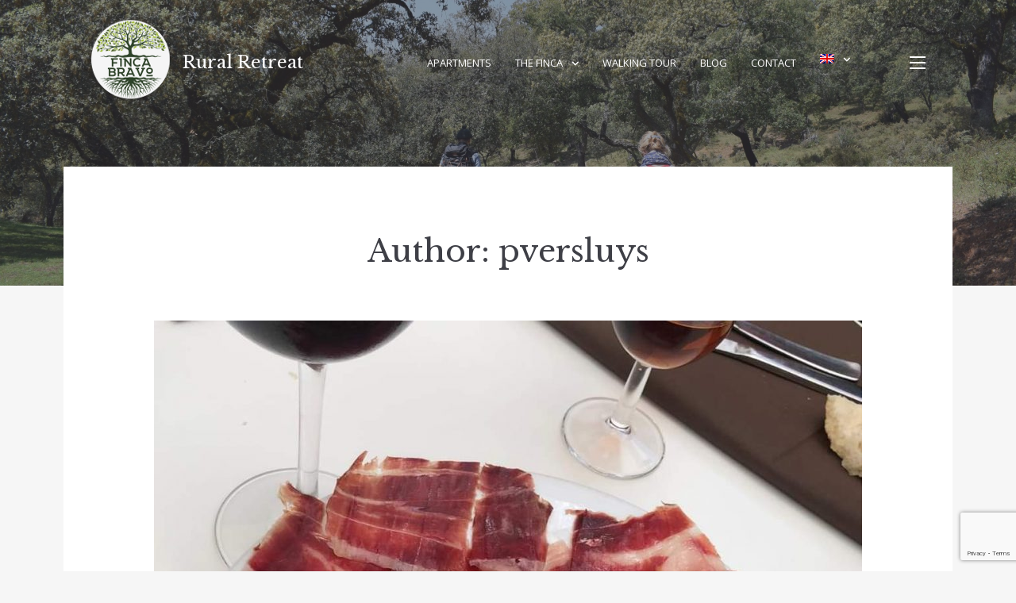

--- FILE ---
content_type: text/html; charset=utf-8
request_url: https://www.google.com/recaptcha/api2/anchor?ar=1&k=6Ld4JkQaAAAAAORANCdL08h6cpaUx6hwMLK2J6Qj&co=aHR0cHM6Ly9maW5jYWJyYXZvLmNvbTo0NDM.&hl=en&v=PoyoqOPhxBO7pBk68S4YbpHZ&size=invisible&anchor-ms=20000&execute-ms=30000&cb=xw7yjppohvv6
body_size: 48719
content:
<!DOCTYPE HTML><html dir="ltr" lang="en"><head><meta http-equiv="Content-Type" content="text/html; charset=UTF-8">
<meta http-equiv="X-UA-Compatible" content="IE=edge">
<title>reCAPTCHA</title>
<style type="text/css">
/* cyrillic-ext */
@font-face {
  font-family: 'Roboto';
  font-style: normal;
  font-weight: 400;
  font-stretch: 100%;
  src: url(//fonts.gstatic.com/s/roboto/v48/KFO7CnqEu92Fr1ME7kSn66aGLdTylUAMa3GUBHMdazTgWw.woff2) format('woff2');
  unicode-range: U+0460-052F, U+1C80-1C8A, U+20B4, U+2DE0-2DFF, U+A640-A69F, U+FE2E-FE2F;
}
/* cyrillic */
@font-face {
  font-family: 'Roboto';
  font-style: normal;
  font-weight: 400;
  font-stretch: 100%;
  src: url(//fonts.gstatic.com/s/roboto/v48/KFO7CnqEu92Fr1ME7kSn66aGLdTylUAMa3iUBHMdazTgWw.woff2) format('woff2');
  unicode-range: U+0301, U+0400-045F, U+0490-0491, U+04B0-04B1, U+2116;
}
/* greek-ext */
@font-face {
  font-family: 'Roboto';
  font-style: normal;
  font-weight: 400;
  font-stretch: 100%;
  src: url(//fonts.gstatic.com/s/roboto/v48/KFO7CnqEu92Fr1ME7kSn66aGLdTylUAMa3CUBHMdazTgWw.woff2) format('woff2');
  unicode-range: U+1F00-1FFF;
}
/* greek */
@font-face {
  font-family: 'Roboto';
  font-style: normal;
  font-weight: 400;
  font-stretch: 100%;
  src: url(//fonts.gstatic.com/s/roboto/v48/KFO7CnqEu92Fr1ME7kSn66aGLdTylUAMa3-UBHMdazTgWw.woff2) format('woff2');
  unicode-range: U+0370-0377, U+037A-037F, U+0384-038A, U+038C, U+038E-03A1, U+03A3-03FF;
}
/* math */
@font-face {
  font-family: 'Roboto';
  font-style: normal;
  font-weight: 400;
  font-stretch: 100%;
  src: url(//fonts.gstatic.com/s/roboto/v48/KFO7CnqEu92Fr1ME7kSn66aGLdTylUAMawCUBHMdazTgWw.woff2) format('woff2');
  unicode-range: U+0302-0303, U+0305, U+0307-0308, U+0310, U+0312, U+0315, U+031A, U+0326-0327, U+032C, U+032F-0330, U+0332-0333, U+0338, U+033A, U+0346, U+034D, U+0391-03A1, U+03A3-03A9, U+03B1-03C9, U+03D1, U+03D5-03D6, U+03F0-03F1, U+03F4-03F5, U+2016-2017, U+2034-2038, U+203C, U+2040, U+2043, U+2047, U+2050, U+2057, U+205F, U+2070-2071, U+2074-208E, U+2090-209C, U+20D0-20DC, U+20E1, U+20E5-20EF, U+2100-2112, U+2114-2115, U+2117-2121, U+2123-214F, U+2190, U+2192, U+2194-21AE, U+21B0-21E5, U+21F1-21F2, U+21F4-2211, U+2213-2214, U+2216-22FF, U+2308-230B, U+2310, U+2319, U+231C-2321, U+2336-237A, U+237C, U+2395, U+239B-23B7, U+23D0, U+23DC-23E1, U+2474-2475, U+25AF, U+25B3, U+25B7, U+25BD, U+25C1, U+25CA, U+25CC, U+25FB, U+266D-266F, U+27C0-27FF, U+2900-2AFF, U+2B0E-2B11, U+2B30-2B4C, U+2BFE, U+3030, U+FF5B, U+FF5D, U+1D400-1D7FF, U+1EE00-1EEFF;
}
/* symbols */
@font-face {
  font-family: 'Roboto';
  font-style: normal;
  font-weight: 400;
  font-stretch: 100%;
  src: url(//fonts.gstatic.com/s/roboto/v48/KFO7CnqEu92Fr1ME7kSn66aGLdTylUAMaxKUBHMdazTgWw.woff2) format('woff2');
  unicode-range: U+0001-000C, U+000E-001F, U+007F-009F, U+20DD-20E0, U+20E2-20E4, U+2150-218F, U+2190, U+2192, U+2194-2199, U+21AF, U+21E6-21F0, U+21F3, U+2218-2219, U+2299, U+22C4-22C6, U+2300-243F, U+2440-244A, U+2460-24FF, U+25A0-27BF, U+2800-28FF, U+2921-2922, U+2981, U+29BF, U+29EB, U+2B00-2BFF, U+4DC0-4DFF, U+FFF9-FFFB, U+10140-1018E, U+10190-1019C, U+101A0, U+101D0-101FD, U+102E0-102FB, U+10E60-10E7E, U+1D2C0-1D2D3, U+1D2E0-1D37F, U+1F000-1F0FF, U+1F100-1F1AD, U+1F1E6-1F1FF, U+1F30D-1F30F, U+1F315, U+1F31C, U+1F31E, U+1F320-1F32C, U+1F336, U+1F378, U+1F37D, U+1F382, U+1F393-1F39F, U+1F3A7-1F3A8, U+1F3AC-1F3AF, U+1F3C2, U+1F3C4-1F3C6, U+1F3CA-1F3CE, U+1F3D4-1F3E0, U+1F3ED, U+1F3F1-1F3F3, U+1F3F5-1F3F7, U+1F408, U+1F415, U+1F41F, U+1F426, U+1F43F, U+1F441-1F442, U+1F444, U+1F446-1F449, U+1F44C-1F44E, U+1F453, U+1F46A, U+1F47D, U+1F4A3, U+1F4B0, U+1F4B3, U+1F4B9, U+1F4BB, U+1F4BF, U+1F4C8-1F4CB, U+1F4D6, U+1F4DA, U+1F4DF, U+1F4E3-1F4E6, U+1F4EA-1F4ED, U+1F4F7, U+1F4F9-1F4FB, U+1F4FD-1F4FE, U+1F503, U+1F507-1F50B, U+1F50D, U+1F512-1F513, U+1F53E-1F54A, U+1F54F-1F5FA, U+1F610, U+1F650-1F67F, U+1F687, U+1F68D, U+1F691, U+1F694, U+1F698, U+1F6AD, U+1F6B2, U+1F6B9-1F6BA, U+1F6BC, U+1F6C6-1F6CF, U+1F6D3-1F6D7, U+1F6E0-1F6EA, U+1F6F0-1F6F3, U+1F6F7-1F6FC, U+1F700-1F7FF, U+1F800-1F80B, U+1F810-1F847, U+1F850-1F859, U+1F860-1F887, U+1F890-1F8AD, U+1F8B0-1F8BB, U+1F8C0-1F8C1, U+1F900-1F90B, U+1F93B, U+1F946, U+1F984, U+1F996, U+1F9E9, U+1FA00-1FA6F, U+1FA70-1FA7C, U+1FA80-1FA89, U+1FA8F-1FAC6, U+1FACE-1FADC, U+1FADF-1FAE9, U+1FAF0-1FAF8, U+1FB00-1FBFF;
}
/* vietnamese */
@font-face {
  font-family: 'Roboto';
  font-style: normal;
  font-weight: 400;
  font-stretch: 100%;
  src: url(//fonts.gstatic.com/s/roboto/v48/KFO7CnqEu92Fr1ME7kSn66aGLdTylUAMa3OUBHMdazTgWw.woff2) format('woff2');
  unicode-range: U+0102-0103, U+0110-0111, U+0128-0129, U+0168-0169, U+01A0-01A1, U+01AF-01B0, U+0300-0301, U+0303-0304, U+0308-0309, U+0323, U+0329, U+1EA0-1EF9, U+20AB;
}
/* latin-ext */
@font-face {
  font-family: 'Roboto';
  font-style: normal;
  font-weight: 400;
  font-stretch: 100%;
  src: url(//fonts.gstatic.com/s/roboto/v48/KFO7CnqEu92Fr1ME7kSn66aGLdTylUAMa3KUBHMdazTgWw.woff2) format('woff2');
  unicode-range: U+0100-02BA, U+02BD-02C5, U+02C7-02CC, U+02CE-02D7, U+02DD-02FF, U+0304, U+0308, U+0329, U+1D00-1DBF, U+1E00-1E9F, U+1EF2-1EFF, U+2020, U+20A0-20AB, U+20AD-20C0, U+2113, U+2C60-2C7F, U+A720-A7FF;
}
/* latin */
@font-face {
  font-family: 'Roboto';
  font-style: normal;
  font-weight: 400;
  font-stretch: 100%;
  src: url(//fonts.gstatic.com/s/roboto/v48/KFO7CnqEu92Fr1ME7kSn66aGLdTylUAMa3yUBHMdazQ.woff2) format('woff2');
  unicode-range: U+0000-00FF, U+0131, U+0152-0153, U+02BB-02BC, U+02C6, U+02DA, U+02DC, U+0304, U+0308, U+0329, U+2000-206F, U+20AC, U+2122, U+2191, U+2193, U+2212, U+2215, U+FEFF, U+FFFD;
}
/* cyrillic-ext */
@font-face {
  font-family: 'Roboto';
  font-style: normal;
  font-weight: 500;
  font-stretch: 100%;
  src: url(//fonts.gstatic.com/s/roboto/v48/KFO7CnqEu92Fr1ME7kSn66aGLdTylUAMa3GUBHMdazTgWw.woff2) format('woff2');
  unicode-range: U+0460-052F, U+1C80-1C8A, U+20B4, U+2DE0-2DFF, U+A640-A69F, U+FE2E-FE2F;
}
/* cyrillic */
@font-face {
  font-family: 'Roboto';
  font-style: normal;
  font-weight: 500;
  font-stretch: 100%;
  src: url(//fonts.gstatic.com/s/roboto/v48/KFO7CnqEu92Fr1ME7kSn66aGLdTylUAMa3iUBHMdazTgWw.woff2) format('woff2');
  unicode-range: U+0301, U+0400-045F, U+0490-0491, U+04B0-04B1, U+2116;
}
/* greek-ext */
@font-face {
  font-family: 'Roboto';
  font-style: normal;
  font-weight: 500;
  font-stretch: 100%;
  src: url(//fonts.gstatic.com/s/roboto/v48/KFO7CnqEu92Fr1ME7kSn66aGLdTylUAMa3CUBHMdazTgWw.woff2) format('woff2');
  unicode-range: U+1F00-1FFF;
}
/* greek */
@font-face {
  font-family: 'Roboto';
  font-style: normal;
  font-weight: 500;
  font-stretch: 100%;
  src: url(//fonts.gstatic.com/s/roboto/v48/KFO7CnqEu92Fr1ME7kSn66aGLdTylUAMa3-UBHMdazTgWw.woff2) format('woff2');
  unicode-range: U+0370-0377, U+037A-037F, U+0384-038A, U+038C, U+038E-03A1, U+03A3-03FF;
}
/* math */
@font-face {
  font-family: 'Roboto';
  font-style: normal;
  font-weight: 500;
  font-stretch: 100%;
  src: url(//fonts.gstatic.com/s/roboto/v48/KFO7CnqEu92Fr1ME7kSn66aGLdTylUAMawCUBHMdazTgWw.woff2) format('woff2');
  unicode-range: U+0302-0303, U+0305, U+0307-0308, U+0310, U+0312, U+0315, U+031A, U+0326-0327, U+032C, U+032F-0330, U+0332-0333, U+0338, U+033A, U+0346, U+034D, U+0391-03A1, U+03A3-03A9, U+03B1-03C9, U+03D1, U+03D5-03D6, U+03F0-03F1, U+03F4-03F5, U+2016-2017, U+2034-2038, U+203C, U+2040, U+2043, U+2047, U+2050, U+2057, U+205F, U+2070-2071, U+2074-208E, U+2090-209C, U+20D0-20DC, U+20E1, U+20E5-20EF, U+2100-2112, U+2114-2115, U+2117-2121, U+2123-214F, U+2190, U+2192, U+2194-21AE, U+21B0-21E5, U+21F1-21F2, U+21F4-2211, U+2213-2214, U+2216-22FF, U+2308-230B, U+2310, U+2319, U+231C-2321, U+2336-237A, U+237C, U+2395, U+239B-23B7, U+23D0, U+23DC-23E1, U+2474-2475, U+25AF, U+25B3, U+25B7, U+25BD, U+25C1, U+25CA, U+25CC, U+25FB, U+266D-266F, U+27C0-27FF, U+2900-2AFF, U+2B0E-2B11, U+2B30-2B4C, U+2BFE, U+3030, U+FF5B, U+FF5D, U+1D400-1D7FF, U+1EE00-1EEFF;
}
/* symbols */
@font-face {
  font-family: 'Roboto';
  font-style: normal;
  font-weight: 500;
  font-stretch: 100%;
  src: url(//fonts.gstatic.com/s/roboto/v48/KFO7CnqEu92Fr1ME7kSn66aGLdTylUAMaxKUBHMdazTgWw.woff2) format('woff2');
  unicode-range: U+0001-000C, U+000E-001F, U+007F-009F, U+20DD-20E0, U+20E2-20E4, U+2150-218F, U+2190, U+2192, U+2194-2199, U+21AF, U+21E6-21F0, U+21F3, U+2218-2219, U+2299, U+22C4-22C6, U+2300-243F, U+2440-244A, U+2460-24FF, U+25A0-27BF, U+2800-28FF, U+2921-2922, U+2981, U+29BF, U+29EB, U+2B00-2BFF, U+4DC0-4DFF, U+FFF9-FFFB, U+10140-1018E, U+10190-1019C, U+101A0, U+101D0-101FD, U+102E0-102FB, U+10E60-10E7E, U+1D2C0-1D2D3, U+1D2E0-1D37F, U+1F000-1F0FF, U+1F100-1F1AD, U+1F1E6-1F1FF, U+1F30D-1F30F, U+1F315, U+1F31C, U+1F31E, U+1F320-1F32C, U+1F336, U+1F378, U+1F37D, U+1F382, U+1F393-1F39F, U+1F3A7-1F3A8, U+1F3AC-1F3AF, U+1F3C2, U+1F3C4-1F3C6, U+1F3CA-1F3CE, U+1F3D4-1F3E0, U+1F3ED, U+1F3F1-1F3F3, U+1F3F5-1F3F7, U+1F408, U+1F415, U+1F41F, U+1F426, U+1F43F, U+1F441-1F442, U+1F444, U+1F446-1F449, U+1F44C-1F44E, U+1F453, U+1F46A, U+1F47D, U+1F4A3, U+1F4B0, U+1F4B3, U+1F4B9, U+1F4BB, U+1F4BF, U+1F4C8-1F4CB, U+1F4D6, U+1F4DA, U+1F4DF, U+1F4E3-1F4E6, U+1F4EA-1F4ED, U+1F4F7, U+1F4F9-1F4FB, U+1F4FD-1F4FE, U+1F503, U+1F507-1F50B, U+1F50D, U+1F512-1F513, U+1F53E-1F54A, U+1F54F-1F5FA, U+1F610, U+1F650-1F67F, U+1F687, U+1F68D, U+1F691, U+1F694, U+1F698, U+1F6AD, U+1F6B2, U+1F6B9-1F6BA, U+1F6BC, U+1F6C6-1F6CF, U+1F6D3-1F6D7, U+1F6E0-1F6EA, U+1F6F0-1F6F3, U+1F6F7-1F6FC, U+1F700-1F7FF, U+1F800-1F80B, U+1F810-1F847, U+1F850-1F859, U+1F860-1F887, U+1F890-1F8AD, U+1F8B0-1F8BB, U+1F8C0-1F8C1, U+1F900-1F90B, U+1F93B, U+1F946, U+1F984, U+1F996, U+1F9E9, U+1FA00-1FA6F, U+1FA70-1FA7C, U+1FA80-1FA89, U+1FA8F-1FAC6, U+1FACE-1FADC, U+1FADF-1FAE9, U+1FAF0-1FAF8, U+1FB00-1FBFF;
}
/* vietnamese */
@font-face {
  font-family: 'Roboto';
  font-style: normal;
  font-weight: 500;
  font-stretch: 100%;
  src: url(//fonts.gstatic.com/s/roboto/v48/KFO7CnqEu92Fr1ME7kSn66aGLdTylUAMa3OUBHMdazTgWw.woff2) format('woff2');
  unicode-range: U+0102-0103, U+0110-0111, U+0128-0129, U+0168-0169, U+01A0-01A1, U+01AF-01B0, U+0300-0301, U+0303-0304, U+0308-0309, U+0323, U+0329, U+1EA0-1EF9, U+20AB;
}
/* latin-ext */
@font-face {
  font-family: 'Roboto';
  font-style: normal;
  font-weight: 500;
  font-stretch: 100%;
  src: url(//fonts.gstatic.com/s/roboto/v48/KFO7CnqEu92Fr1ME7kSn66aGLdTylUAMa3KUBHMdazTgWw.woff2) format('woff2');
  unicode-range: U+0100-02BA, U+02BD-02C5, U+02C7-02CC, U+02CE-02D7, U+02DD-02FF, U+0304, U+0308, U+0329, U+1D00-1DBF, U+1E00-1E9F, U+1EF2-1EFF, U+2020, U+20A0-20AB, U+20AD-20C0, U+2113, U+2C60-2C7F, U+A720-A7FF;
}
/* latin */
@font-face {
  font-family: 'Roboto';
  font-style: normal;
  font-weight: 500;
  font-stretch: 100%;
  src: url(//fonts.gstatic.com/s/roboto/v48/KFO7CnqEu92Fr1ME7kSn66aGLdTylUAMa3yUBHMdazQ.woff2) format('woff2');
  unicode-range: U+0000-00FF, U+0131, U+0152-0153, U+02BB-02BC, U+02C6, U+02DA, U+02DC, U+0304, U+0308, U+0329, U+2000-206F, U+20AC, U+2122, U+2191, U+2193, U+2212, U+2215, U+FEFF, U+FFFD;
}
/* cyrillic-ext */
@font-face {
  font-family: 'Roboto';
  font-style: normal;
  font-weight: 900;
  font-stretch: 100%;
  src: url(//fonts.gstatic.com/s/roboto/v48/KFO7CnqEu92Fr1ME7kSn66aGLdTylUAMa3GUBHMdazTgWw.woff2) format('woff2');
  unicode-range: U+0460-052F, U+1C80-1C8A, U+20B4, U+2DE0-2DFF, U+A640-A69F, U+FE2E-FE2F;
}
/* cyrillic */
@font-face {
  font-family: 'Roboto';
  font-style: normal;
  font-weight: 900;
  font-stretch: 100%;
  src: url(//fonts.gstatic.com/s/roboto/v48/KFO7CnqEu92Fr1ME7kSn66aGLdTylUAMa3iUBHMdazTgWw.woff2) format('woff2');
  unicode-range: U+0301, U+0400-045F, U+0490-0491, U+04B0-04B1, U+2116;
}
/* greek-ext */
@font-face {
  font-family: 'Roboto';
  font-style: normal;
  font-weight: 900;
  font-stretch: 100%;
  src: url(//fonts.gstatic.com/s/roboto/v48/KFO7CnqEu92Fr1ME7kSn66aGLdTylUAMa3CUBHMdazTgWw.woff2) format('woff2');
  unicode-range: U+1F00-1FFF;
}
/* greek */
@font-face {
  font-family: 'Roboto';
  font-style: normal;
  font-weight: 900;
  font-stretch: 100%;
  src: url(//fonts.gstatic.com/s/roboto/v48/KFO7CnqEu92Fr1ME7kSn66aGLdTylUAMa3-UBHMdazTgWw.woff2) format('woff2');
  unicode-range: U+0370-0377, U+037A-037F, U+0384-038A, U+038C, U+038E-03A1, U+03A3-03FF;
}
/* math */
@font-face {
  font-family: 'Roboto';
  font-style: normal;
  font-weight: 900;
  font-stretch: 100%;
  src: url(//fonts.gstatic.com/s/roboto/v48/KFO7CnqEu92Fr1ME7kSn66aGLdTylUAMawCUBHMdazTgWw.woff2) format('woff2');
  unicode-range: U+0302-0303, U+0305, U+0307-0308, U+0310, U+0312, U+0315, U+031A, U+0326-0327, U+032C, U+032F-0330, U+0332-0333, U+0338, U+033A, U+0346, U+034D, U+0391-03A1, U+03A3-03A9, U+03B1-03C9, U+03D1, U+03D5-03D6, U+03F0-03F1, U+03F4-03F5, U+2016-2017, U+2034-2038, U+203C, U+2040, U+2043, U+2047, U+2050, U+2057, U+205F, U+2070-2071, U+2074-208E, U+2090-209C, U+20D0-20DC, U+20E1, U+20E5-20EF, U+2100-2112, U+2114-2115, U+2117-2121, U+2123-214F, U+2190, U+2192, U+2194-21AE, U+21B0-21E5, U+21F1-21F2, U+21F4-2211, U+2213-2214, U+2216-22FF, U+2308-230B, U+2310, U+2319, U+231C-2321, U+2336-237A, U+237C, U+2395, U+239B-23B7, U+23D0, U+23DC-23E1, U+2474-2475, U+25AF, U+25B3, U+25B7, U+25BD, U+25C1, U+25CA, U+25CC, U+25FB, U+266D-266F, U+27C0-27FF, U+2900-2AFF, U+2B0E-2B11, U+2B30-2B4C, U+2BFE, U+3030, U+FF5B, U+FF5D, U+1D400-1D7FF, U+1EE00-1EEFF;
}
/* symbols */
@font-face {
  font-family: 'Roboto';
  font-style: normal;
  font-weight: 900;
  font-stretch: 100%;
  src: url(//fonts.gstatic.com/s/roboto/v48/KFO7CnqEu92Fr1ME7kSn66aGLdTylUAMaxKUBHMdazTgWw.woff2) format('woff2');
  unicode-range: U+0001-000C, U+000E-001F, U+007F-009F, U+20DD-20E0, U+20E2-20E4, U+2150-218F, U+2190, U+2192, U+2194-2199, U+21AF, U+21E6-21F0, U+21F3, U+2218-2219, U+2299, U+22C4-22C6, U+2300-243F, U+2440-244A, U+2460-24FF, U+25A0-27BF, U+2800-28FF, U+2921-2922, U+2981, U+29BF, U+29EB, U+2B00-2BFF, U+4DC0-4DFF, U+FFF9-FFFB, U+10140-1018E, U+10190-1019C, U+101A0, U+101D0-101FD, U+102E0-102FB, U+10E60-10E7E, U+1D2C0-1D2D3, U+1D2E0-1D37F, U+1F000-1F0FF, U+1F100-1F1AD, U+1F1E6-1F1FF, U+1F30D-1F30F, U+1F315, U+1F31C, U+1F31E, U+1F320-1F32C, U+1F336, U+1F378, U+1F37D, U+1F382, U+1F393-1F39F, U+1F3A7-1F3A8, U+1F3AC-1F3AF, U+1F3C2, U+1F3C4-1F3C6, U+1F3CA-1F3CE, U+1F3D4-1F3E0, U+1F3ED, U+1F3F1-1F3F3, U+1F3F5-1F3F7, U+1F408, U+1F415, U+1F41F, U+1F426, U+1F43F, U+1F441-1F442, U+1F444, U+1F446-1F449, U+1F44C-1F44E, U+1F453, U+1F46A, U+1F47D, U+1F4A3, U+1F4B0, U+1F4B3, U+1F4B9, U+1F4BB, U+1F4BF, U+1F4C8-1F4CB, U+1F4D6, U+1F4DA, U+1F4DF, U+1F4E3-1F4E6, U+1F4EA-1F4ED, U+1F4F7, U+1F4F9-1F4FB, U+1F4FD-1F4FE, U+1F503, U+1F507-1F50B, U+1F50D, U+1F512-1F513, U+1F53E-1F54A, U+1F54F-1F5FA, U+1F610, U+1F650-1F67F, U+1F687, U+1F68D, U+1F691, U+1F694, U+1F698, U+1F6AD, U+1F6B2, U+1F6B9-1F6BA, U+1F6BC, U+1F6C6-1F6CF, U+1F6D3-1F6D7, U+1F6E0-1F6EA, U+1F6F0-1F6F3, U+1F6F7-1F6FC, U+1F700-1F7FF, U+1F800-1F80B, U+1F810-1F847, U+1F850-1F859, U+1F860-1F887, U+1F890-1F8AD, U+1F8B0-1F8BB, U+1F8C0-1F8C1, U+1F900-1F90B, U+1F93B, U+1F946, U+1F984, U+1F996, U+1F9E9, U+1FA00-1FA6F, U+1FA70-1FA7C, U+1FA80-1FA89, U+1FA8F-1FAC6, U+1FACE-1FADC, U+1FADF-1FAE9, U+1FAF0-1FAF8, U+1FB00-1FBFF;
}
/* vietnamese */
@font-face {
  font-family: 'Roboto';
  font-style: normal;
  font-weight: 900;
  font-stretch: 100%;
  src: url(//fonts.gstatic.com/s/roboto/v48/KFO7CnqEu92Fr1ME7kSn66aGLdTylUAMa3OUBHMdazTgWw.woff2) format('woff2');
  unicode-range: U+0102-0103, U+0110-0111, U+0128-0129, U+0168-0169, U+01A0-01A1, U+01AF-01B0, U+0300-0301, U+0303-0304, U+0308-0309, U+0323, U+0329, U+1EA0-1EF9, U+20AB;
}
/* latin-ext */
@font-face {
  font-family: 'Roboto';
  font-style: normal;
  font-weight: 900;
  font-stretch: 100%;
  src: url(//fonts.gstatic.com/s/roboto/v48/KFO7CnqEu92Fr1ME7kSn66aGLdTylUAMa3KUBHMdazTgWw.woff2) format('woff2');
  unicode-range: U+0100-02BA, U+02BD-02C5, U+02C7-02CC, U+02CE-02D7, U+02DD-02FF, U+0304, U+0308, U+0329, U+1D00-1DBF, U+1E00-1E9F, U+1EF2-1EFF, U+2020, U+20A0-20AB, U+20AD-20C0, U+2113, U+2C60-2C7F, U+A720-A7FF;
}
/* latin */
@font-face {
  font-family: 'Roboto';
  font-style: normal;
  font-weight: 900;
  font-stretch: 100%;
  src: url(//fonts.gstatic.com/s/roboto/v48/KFO7CnqEu92Fr1ME7kSn66aGLdTylUAMa3yUBHMdazQ.woff2) format('woff2');
  unicode-range: U+0000-00FF, U+0131, U+0152-0153, U+02BB-02BC, U+02C6, U+02DA, U+02DC, U+0304, U+0308, U+0329, U+2000-206F, U+20AC, U+2122, U+2191, U+2193, U+2212, U+2215, U+FEFF, U+FFFD;
}

</style>
<link rel="stylesheet" type="text/css" href="https://www.gstatic.com/recaptcha/releases/PoyoqOPhxBO7pBk68S4YbpHZ/styles__ltr.css">
<script nonce="2awRr5D46LyBoQQ2sCFXxQ" type="text/javascript">window['__recaptcha_api'] = 'https://www.google.com/recaptcha/api2/';</script>
<script type="text/javascript" src="https://www.gstatic.com/recaptcha/releases/PoyoqOPhxBO7pBk68S4YbpHZ/recaptcha__en.js" nonce="2awRr5D46LyBoQQ2sCFXxQ">
      
    </script></head>
<body><div id="rc-anchor-alert" class="rc-anchor-alert"></div>
<input type="hidden" id="recaptcha-token" value="[base64]">
<script type="text/javascript" nonce="2awRr5D46LyBoQQ2sCFXxQ">
      recaptcha.anchor.Main.init("[\x22ainput\x22,[\x22bgdata\x22,\x22\x22,\[base64]/[base64]/[base64]/KE4oMTI0LHYsdi5HKSxMWihsLHYpKTpOKDEyNCx2LGwpLFYpLHYpLFQpKSxGKDE3MSx2KX0scjc9ZnVuY3Rpb24obCl7cmV0dXJuIGx9LEM9ZnVuY3Rpb24obCxWLHYpe04odixsLFYpLFZbYWtdPTI3OTZ9LG49ZnVuY3Rpb24obCxWKXtWLlg9KChWLlg/[base64]/[base64]/[base64]/[base64]/[base64]/[base64]/[base64]/[base64]/[base64]/[base64]/[base64]\\u003d\x22,\[base64]\x22,\[base64]/Dg1grdVfDs8OGYwbDisOEwrQIw5t0RMOlcjBHfsOGJHNjw6FwwoAyw67Dr8O6woIjEjVGwqFHJcOWwpHCrHN+WiROw7QbNHTCqMKawr9uwrQPwq3Dl8Kuw7cJwpRdwpTDm8Kqw6HCum7Dh8K7eB57HlNLwrJAwrRZXcOTw6rDt3EcNi/[base64]/CqEbCocO2ecKowr9aQyXDl8OYw6hdw48Ew67ClsOvU8K5SwFPTMKcw5PCpMOzwqIMasOZw4fClcK3Snl9dcK+w4cxwqAtZsOfw4oMw7UkQcOEw485wpNvLsOVwr8/[base64]/Dh3kHwoUoEsKOw5/DlgfChgZOJ8OSw4kLIlQiLcOoIcKjEC7DljPClAY0w5rCkmBww7jDvR5+w6bDmgoqdxgpAkTCnMKEAh5dbsKEdQoewoVcBTIpTmlhH0ASw7fDlsKYwr7DtXzDgj5zwrYCw6zCu1HCm8OFw7o+PQQMKcO+w7/DnFphw43Cq8KIaHvDmsO3JcKywrcGwobDiHoOdjU2K0nCl1x0BsOpwpMpw5B2wpxmwpbCmMObw4hHbE0aJ8Kgw5JBVMKuYcOPNRjDpks5w4PChVfDvsKfSmHDjsOdwp7Cpn8/worCicKla8Oiwq3DgnQYJADCvsKVw6rCsMKkJidzdwo5UMKpwqjCocKfw4bCg1rDsxHDmsKUw6DDvg9CacKJSMOHRlBXeMOVwoY6wrc9dFvDh8OdRhhcAsKpwr7DgDNJw5ttJls7amDCvFLCvsK+wpTDl8OMBiHDqMKBw6TDv8KeLgNVKWjCm8OyMX/[base64]/w6cKXcKOF8OgwoLDhcOzbytRSirCjATCiQbDssKhesOjwpvDoMO1MjQtJQ/CjwYAIjl9EsKCw6wywpwRVUE1FMOuwocTd8OzwotHEcOSw5Umw63Cu3/CiDJmI8KUwqTChcKSw6XDi8OFw6LDjMK0w5DCscKqwpRvw7VwVcOQUMK/w6Z8w4/CrChWMRM/EcOYVBR6ScOSMGTDjQZhcHMkwpvCu8Okw7rDrcO5dMOSIcKEeyAfw6lewrLDmg48eMOZY1vCmCnCicKsZDPDuMKKIMKMTF59b8OnM8OJZSXDkAA+wqo3wpR5dcOTw4nCkcKuwq/[base64]/DjsOBwoMswpXDnsKFw6DDo3c5KV7CrFQ+wrfDlMOsQj/Cu8OMTcKFHMO6wpbDiBtrw7LCsW0yNW/CnMOpM04Ldzd/w5Fbw5crDMOVR8OjKHhbJSfCq8OVIwlwwr8lw6o3GcOxVAAXwovDp39Fw63CgiEGwq3DscKlUiFkDEE8LSsLwqLDgcOEwoBqwpnDu2rDrcKPFMKXDFPDucK9VsK7wrDCvTfCrsO/ZsKwYUHCqRLDu8OaEgHCoiPDhcKRXcKbOXUERGBlDVvCqsK1w7UAwqVYPidYw5XCqsK8w7PDh8K1w7bCpykOB8OBExbDtjBrw7nDg8OPdMOLwpHDty7DpMKrwpJUNMKXwoPDrcOvTzYyQMKuw5nCkFIqR0RTw7zDgsK0w40+Qh/CmsKZw5zDjMKTwoDChTcrw5Vow5zDjDrDisOKWlNaIkI7w6tobsKZw61YRiPDlcODwo/DuEAFNMKIHsKtw5AIw4VNKMK/GWTDhgYsU8Olw7xlwr4saUZgwrAyYX/CvRrDocKww6MJDMKtfG/DtcOMw6bCmT3Cm8Obw7TChMKsZ8ORLW3CqsKJw4XCrjIvXE/[base64]/CklYkcsOvN8K7FcKINcOPwrtNw6bCjAUXY3DDkn/DnkHCtl1kRsKkw5BgDsKLBkUGwr/CvsK6JXEUcMO/DMKNwozCpAvCjB0jEkB5w5nCvWPDonDDrW95QTVRw7bCp2XDqsODw7gDw79RfEFUw54yQmNfPcOLw5lkw7slwrYGwqbCpsORwovDsTLCpnvDnMK4QWlKakDCtcO5wqfDqm7DvipReCDDvMO0ScOpw7diWsOdw5jDr8K/HsKYfcOXwrgJw4JEw5t/wq7Cv0DCrVoNV8K+w554w5cQK01DwrMjwqrCvcKWw6zDhh5JYsKdw5/CjmFVwpLDpsO3VsKOT3vCvw/DpCTCrMKQS0DDo8OpbcORw5t1DicaUSfDn8OrRW3DlGQeDCZQKXDDv2HDocKFH8O8YsKvRXrCrTLCpWTDtUVCw7s2acOwHcOdwoTCkUkncHfCosOxCgBzw5NYwq4Iw7QSQAFqwpwBNXPCng7CrWV3wpbCo8KpwrIew6TDsMOcXW0qfcK0WsOdw7hAYcOhw5xYLVkYw7/CiwoUScOWfcKXFsOIwqciWMK2wpTCiToOBzMzWMK/IMK4w7EoHVbDtE4OCsOkwpvDqmLDlhxdworDj0LCuMOJw63DmDp3QihvRcKFwpELFcOXw7HDvcO4w4TDm0IYwotRTF4tOcOVw7fCnUkfRcKfwoXCjF9GHFbCkjMNQ8O6C8O2Sh7DnMK/SMKwwog4wr/DkDLDk1JZJA5yBXrDjcOST1TDr8KwJsOMLTpzaMKFw6x3aMKsw4V+w7rCkBPCj8KkaUDCskHDgnbDk8O1woVtRMOUwoPDrcOCaMO8w7HChcKTw7dGwqrCpMOyIilpw4LDuHVFQzXCt8KYI8ObC1oTesKASsKPckZtw7UvAmHCiz/[base64]/PTfDsWRfasOQw67DtUjCk8Oca8OWbcKKw5tSw7/DnifDvFFYZsKEasOpK3FdMsKyV8O4wr0FHsOVQljDrsK8wpDDvMKISTrDqAsAFMKJHVjDlsOvw7gCw6t6GgsAYcKYe8K7w7vCj8OLw6zCn8OUw6/ClVLDh8KXw5J2IjTCtk/Cn8KnL8KUw4zDpSF1wq/[base64]/[base64]/w5QOwpBswrcpw7orIzE9bTxqw5clBjFoGsO2V3fDpVFXQ2sfw6lPQcOmVxnDkGrDvHRpdW/DosKZwq5kZk/CvVPCkU3DksO6NcOFccO4wp5aAsKae8Khw5cNwo/DhgBfwoEjFcKHwq7DpcO/[base64]/CnMO3w6oOccKQw7d7KMK4HMKWw77DgcKuwqbCt8O/[base64]/[base64]/[base64]/DiBLCq8KFwq80RXEnw7HCukUKwq06AQHDscOOw6PCuGZTw79FwqTCozvDmV5lw5TDqRrDq8K/w4w6ZsK+wqXDhE7CqEPDi8KhwqIEDUYXw60swoErWcOdX8OJwrTCoivCj0XCoMOcUw5jKMKkw7HCmMKlwrbDg8KNeRAWVV3Dgy3DlMOkYGoOc8K3QcOWw7TDv8O7OMKww7ctS8KywrxtPsKUw6DDhQwlw7PDksKqEMOmw7tvw5Njw4/CkMKST8KpwqdQw6PDk8OYEHHDq1VpwobDi8OvWQfCuhXCqMOEZsOfOxbDosKIcsODJjQNw74+DMO6fWFiw5pNMQFbwrMwwqAVD8KDVMKUwoBhbwXDrlbCu0RFwpLDtMO3wqFUesOTwojDlFnCrCDCkCIGD8Kvw6XDvR/[base64]/[base64]/FcKIw6cFdMOEw75YAHnCiMO6w5vCvBbCssOBAMKew7/CvGPCm8KRw7gowpfDuhdDawYlcsOKwqs0woDCksKkcsOfwqTCpsKgwp/CmMOWLzgCIcKVFMKSRR4IIBDCrAt4wo0MWXjDtsKKOcOKXcKiwoMmwqPCrw5Aw57Cl8KeacOlK17DscKnwrpwKQvCkMOxVm16wok5dcOBw6Bnw4DCnw/CtAvChCrDscOWPcKlwpnDqSDDjMKtwrfDkUhVOMKbOsKNw5nDgFbDp8OhOsOHw4PDisOmAHF8w4/CglfDujzDiEZbAcOTe31SK8KUw5TDuMK+I3fDuzLDiCTDtsOjw5Mtw4o0bcOZwqnCr8KVw7Z4wpkyAsKWIGx+w7QmZBzCmcKLd8Okw57CmGIjND3DpwnDgcK/[base64]/CsBfCksKdEkQ3MCvDk07CkiNqwrMjYsOFIU9gR8OZwrHCokBQwrNowr/ChRpOw7zCrkkWfRvCrcOUwoEafcOzw6jCvsOrwqh/[base64]/CtsKlwo/CgMOKw7peKj3Cp8OBw68fRGDCicOVAEpWwpYkJzlVHsKqw53Di8KlwoJVwrMzHiTCgHwPP8KSw7wHVcKGw4RDwqVpKsK4wpYBKw07w71tSMKiw5Vnwp/[base64]/w5oTDh84OTsKwqPDhmbCgEAsE8K/LSnDi8OZSBXDgjvDpcKeTjRKZMKgw7DDmkUZw5rCs8O/[base64]/[base64]/CoihJTkvDqiwiw6DCucOsF8OdwpLClcK4AsKvBMKhw5h/[base64]/esOVSFdEVylEaWrCqMK8WMOdCMKpwqAJR8KzIsKqOcObCsKzw5HDoijDmTsvTh7CmMOFWjzCgMK2woTDhsOVATLDmMOfKHN5WFXDuGFHwqzCu8KoQMOyYcO2w6vDgTvChkl7w6nDvMKSJHDDgFc/[base64]/CpQN1RkzDr8KFwrkbwo7ChsOAwpo4w5BEAMOQw7jCqUzCgsOcwpLCo8Ozw6Vew4wKAyDDuxcjwqw7w5UpJVbClyITIcOwVjoDTSnDtcKOwqTCnFHCjMOOw6F4NMKqZsKEwrQTw5XDrsKybMONw4sPw44Uw7BrdVzDjnlCw5Qsw5U/wr3DmsOfLsOEwr3Dhi9nw4gZRcOgbFLCmzVqw5g1Kmd6w4/[base64]/[base64]/[base64]/w47DjVw9w5N9w4/Do8O8wopIwq7CpsKsWcKsdMK+McKeVU7DkUAmwrHDsGRsVQHCk8OTcnB2BcOHL8KMw65ZfXTDtcKCBsOfbhnDlF/ChcK9w6/Cv0BZwrY6wpN8woXDoSHCjMKXGQwGwqcFwr7Du8K3wq3Di8OEw651w7/DiMOaw6XDtcKEwo3DvBHCtXZiHxYEw7bDuMOVw7BBbFI0AQDDqDxHC8Ktw4Jhw4HDnMKgw4HDn8OQw5gAw7EtBsOWwo84w60YEMOQwpnDmXLCh8KGworDscONCMOWQsO3w4hvGMOlZMOUTyLCh8KQw6vDgg7DrcKywqsVwprChMKZwofDqHJ/wq7DhsOnEcOZRMOTecOUAcOww4N8wrXCocOMw67CjcOAw6fDg8OLdcKFw7cnw7BaGcKMwq8Bwr/DiEAvXlAvw5BfwqNUIjxuX8OswrzClsOzw7DCtHfDoyM6NcKEfsOfTcKqw6jChcOTdjfDlkVuEWnDlsOXN8ONAWEkdsO1RQjDv8OGI8KcwqDCosOKE8Ksw6jDq0bDiCrCkG/Cu8OOw6HDusKVEUxLJFtNQBLCtMKEw5XCv8KPwoDDn8OPXcKtEw8xC3sow48UIsOIcUDDl8KVw5oOw4nCoHs5wqXCs8KtwpvCpDvDksOdw4HDhMOfwpkfwqJMOMOYwpDDvMOqecOda8OswrHCvMKnIQzCqm/DlFfCjsOjw59RPFpoA8Ohwow1DsKsw6/DqMOKYm/[base64]/Cty1Yw5Uqw7QRcsOpGMOdHTUKecKtw6vCmwMrdn3Dv8OpcDYgPcKaTT8BwrZfC1XDvsKRNcK3e3rDqn7CiA0FCcKKwo0mXAUVZF/DhsO4O1PCp8OTwqR9NMK+wpDDk8OuScOsS8OPwpLCksK3wrvDqzIxw5DCusKKdMK9dsKMd8KNf1HCtXbCscOESMOwQTAhwrM8wrTCqU7Co3Y3LsOrNGzCj3o5wogKHljDpS/CiX/Cr2XCq8OKwrDDi8K0wpbCuH3CjkDDrMOow7RcJMKUwoAEw7HCkRBAwpIEFAbDj1nDhMK6wpErEUbCkyrDncOHVEnDv3UVLlwBwpoFCMKew4fCi8OCWcKpIRJhZzsfwplvw7jCp8K4A1tpAsK5w6sOw41jQ28NKEnDsMKfZDcIeirDq8OFw6XDk37CiMO/[base64]/DrmXDuVLCuMO5wqZhB8KsYsK7w5TDnDDDkRU6wpnDucKKEsO1w5LDm8KCw5heO8KuwonDssKVOsKuwodTbsORKgDDi8K/w6DCmiAFw57DrcKKOVbDsH3DmMOIw65Cw78LP8Knw6t+QcOTdyPChcKiAiPCsHTDjjpIa8Ond0nDlHDDszTCjV/Cn1PCpV8gTcKmd8KcwrzDpsKqwrrDuRnDiGHCjkrCvMO/w7deOQPCsWHCpz/[base64]/UcKUw6bDtCRgUTbDqxrCrMKgM8KFP8OYNjdow5E9w5LDglIkwo/Dom9lRsO1YU7CmcOyJcO2bmZWPMKaw4Mcw5Ekw6TDkSLDvV5Dw5I4P2rDm8KzwovDpcKgwqZocAIrwrozworDn8O5w7YJwpVtwpDCrk4Xw65Mw68Dw5x6w4Udw7nCgsKjRTTCt3suwqs1SV8kw5rCg8KSIcOtDHPDk8K/U8K0wobDt8KSAsKNw4zCucOOwrhQw5wJKsK/[base64]/CggHDmgrCh8OKNhHClkvDm8K6w7wdwpPDli17wq7Ds8OBXsKEY3xPeXsSw6shYMK4wqHDt1tTGcK6wp5pw55yF1bCqVtRVWk1AQXCpXhJbx7DsAbDpnd0w6nDqG9/w7bCscK5UnsUwpDCosKvw5dcw6lgw6FTXsOjwrrCjy3DnHvDvHFYw6LDgmHDisKAwqUvwrwtZsK5wrbDlsOjwqdsw5shw6PDgT3CsDBgf2bCvsOlw53CpsKbD8Oaw4/DgH3Cg8OebMKBBFN/w5bCjcOwE1UxQ8KAWTs6wp49woIpwoQZcsOQS0nDq8KFw5QJbsKDUzJiw414woPDpT9pZsOYL23CocKfFgPCm8KKNDlRwrNkwrkYOcKZw5LCo8OlCMOKaDUrw5PDm8OTw51UNsKGwrI5w4XDiAJCRMO1WQfDosOPSyjDomfCtVjCi8KqwpPCgMOuKybCrsKoIzMxwoV/VBFdw4QtZU7CgBjDkhguCMOXQsKuw4vDkVjCqcOvw5PDl0HDlnDDtwXCsMK3w5Azw4MZGE88KsKRwrHCnQDCjcOywrXCixZQN0t8VxTDgEhww7bDvy98wrdyKUbCoMKaw6fCn8OKU3/DoiPDg8KNDMOcDmMMwobDtcOIw4bCmG40D8OedMOEwqPCtkfCiBvDpUXCqz3Ciy1WEsKZMlw8GxE2wohgesORw48BcMKgYT8hcyjDol/[base64]/[base64]/DgsOIw4LDisO9w5JHw6ZUAXHCuBPCsWHDkcOCw6DCghMnKMK6wozDuVVnI2nCvhUrw6dMTMKYGHUAdFDDjXZEwoltwqfDsALCgEFVwpF6JDTCqnjCsMODwoNuan7DqcKXwqvCucOawooeRsOgVG3DjMOcNz5kw7ExAhpKY8OnCMKWNW/DlCgXCG7CklkUw48SFUTDn8OhAMO6wrHDpU7Ct8O0w4LCksK/IhcbwrXChMKywoY6wqRQLMKMEcO1QsOxw5R4wojDlQDCucOGHRTCkG/CpMOyfxzDksOwTcO/[base64]/K8OlLMK1wqhcw4Ffck/Dt8O+O8OcMwBfw6HDgXpbw7ZQCWPCpTw6w79gwpNDw5hPbjnCmQ7CicOxw6HCpsOpwrnCqWDCp8OwwpVfw7NHw5RvWcKnZsOQT8K/WgDCiMOhw77DjjHCtsKKwqIMwpDCqzTDq8KmwrrDv8Owwp7CncO4dsK2McO5V3wowpYUw5kpDX/CmnrCvk3CmcOgw7ICasOdbUAxw5QqHsOIECw5w4fCmMKlw6jCn8KVw7g9aMOPwoTDpQzDpsOQWMOVETbChMOVcBnCosKBw6AHwqXCl8OVw4NVGznDlcKkbSZyw7DCig8Sw67DkjZjXUkjw7Nzwrp3UMOZICrCn0HCn8Kkwp/CggcWw4nDn8KjwpvCmcOdScKiQELCucOJw4fChcO+woVCwqHDmngnV08uwoHDo8KffwFhLsO6w7FFTxrCpsOHHB3CsRlxw6IUw5JHwoF8DlZtwrzDgsKeERjCpzNtwrjClgMuYMKIw5/Dm8Kkw4ZjwphydMOpdX7DpgrCkX01D8OcwrUfw53ChiBqw4dFdcKHw4TCpsK2VSzDiHd4wrfDqWJUwpUzN3zDoSDChMKSw7LCtVvCqjPDoAx8UcKcwprCk8Kcw6/DnwAmw6DCp8OZcyPCtsOmw4PChMOhfBYhwo3CkgcuPlALw57DpMO1woLCrVxmEHbDoAHDk8OAMcKHFSMjwrLDsMKlVsKLwpVlwqlww4PClUbCjkM1ByzDpsKZQ8KSw5YVw6/[base64]/wpkBwoFHGAHCsDLChnLDqyHChF3DnsORUx5YbTcWwqvDq3sww6HCtsOhw5IrwpnDjMOndmgpw4xIw6ZKJcKveVjDlUbDpMK3f1JOBF/[base64]/NcKtecOIUcKDZHdnw6wDw5jCjsOrw7DCtmbCgnxhak4xw5nCtTELw6dJL8Kpwqs0YsO+MD9wOkFvcMKWwrjChg8PJ8Kbwq5eWMOaGcKmwqbDpVcUw4zCrsKbwoVDw5M7f8KUwovDmRnDnsKfw4zDisKNRcK2VXTCmk/ChxXDs8KpwqfCscOXw4FAwocww5LDsxPCssOowqPDmFvDqsKhNGMNwpgRw4JaVMK3wrM0f8KQw6zDlivDjSfDsDY/[base64]/[base64]/[base64]/wrLCqG0/asOVMDdCw6Z4wrLDjFvDv0LCsnLCsMOow4gvwrNhw6LChsOPccKLYn7Cp8O7wo0Fw44VwqVNw4ASw5IuwpwZw4EZA3Rhw4seFHUSVRvCv0QWwobDpMKHw4XDgcK7EcO7b8Ktw7FHwq5bWVLCmRATOlsBwqjDgVYuw6bChsOuw6kKenp4wr3CtsK5SmrChcKCJ8OnLT/CsVAXPQPDq8OeQ3pTQsKbM2vDi8KLJMKeexTDqzYaw4rDj8OqHMOJwovClAjCvMKxRmLCpnJ0w5tVwohfwrp4dsO1BlIqXzkfw55cKDbCqsKBQsOUwp7DqsK1woUILSHDiErDjwl9WiXDl8OaOsKKwos1SsK0GMOQXMKIwp5AX2M4Zj/CksKew7IvwprCn8KPwqEKwqVgw7RCHMKww5U9UcK5w5IRXGrDmDRPKGnCmFrCl1oUw7HCkhjDh8Knw4/DmBFLSMKOXjwELcOjW8OmwoHDj8Ocw5c3w5HCkcOoWm/CglBtwq7DolxdZcKSwrNZwqLCtw/[base64]/CtXbDucOuw6XDusKfwpU+HsODBgoAYBUPQSXCrkPDmnLDjFjCiCNfCMOlQ8KbwobDmEDDpyHClMKuADjClcKwO8Kew4nDj8OlcMK6I8KWw5tGHWkGwpTDtlfCusOmw43CjSLCpiTDiC5Aw4zCusO2woBJfcKPw7TCkAjDhMONbSvDt8OUwph4eSRePsKgJ1Z/w5pUQsO3wo/[base64]/CusK0ZjrCmsKtIMKGw7U3eV94BwTCusKXw6/ClsKGwpLDlhVyAWF3cwnCm8KwfcOoTcO5w4bDvsOwwpBiSMO0asKew4/DpMOLwrfCnyFMJMKJCQ0jPcKyw4YLZcKHTsKGw57Cs8KeSjNoBmfDrsOzSMOGFkg4D3PDnMOWMUlQMkM6woIow69bHMO4wqhtw4nDiC1IRGPDrcKlw7VlwpEEPRU0w7HDqMKPNMKeTX/CmsOaw5TCm8KCw6bDhsKuwoHCrCPCm8K3wpU8wr7Cq8OkCFjCinhQesKOwr/Dn8OywoYow65jSsO7w5hdPcOLQsO4wrPDkzApwrzCnMOYEMK7wrxqQ3M+wo9hw5nCo8OvwrnCmSXCtsOcQCrDncOwwqXDqEQJw6pKwrZgfsKTw4BIwpDCpxs7bxdGwqjDkEfClEQqwqR1wqjDj8KVIcKfwo0swqVgUcOtw4xBwpASw5jDpXzCusKiw7tDPAhtw55pJQ/Dp3DDjll7EBprw55oBHJ2woYjLMOUSMKQwrPDqGjCrsKVw57Dv8OJwrQnbnDCrlZHw7QLecKBw5jCvit2WDvDg8K/[base64]/DrMODNVrDhcK6bGrDmMORSHvCvcOHRwrCmT4wb8KRfsO0wozDk8KNwpTCr1/DoMKGwph0WMOLwpBqwpXCv1fCln7DpcK/FVXCvinCrMOdM0jDssOcw7nCvwFqLsO0WCHDvsKUf8O/UcKew7cmwrVewqbCocK/wqvCr8K2wrcgwrLCucObwrDDtEvCqwQ1Rh4RTBIEwpdqP8OCw7x0w7nDl1I3IU7DkU46w7M2wr1Hw5DChmvDnHlFw7fCsWdhw5zDs3XCi1tZwqIFw5cowrFOfVDClcKDQsOKwqDDqMOtwrJdwoRcSC1fYC4yBw3ClwJDd8OXw4/DiFAbJVnDsCQFG8Kjw5bDpMOmW8OwwrhUw44OwqPDliRTw4JZJzExDhQSDsKCEsOawpYhwqHDkcKhw7tiLcO9w71YAcO3woF2GCEZwpNdw7/Cv8ObcsOBwqrDh8O2w5/CjMOxV2MpGw7ChydmEMOLwpLDrhfDhz3DtTDCvcKwwq4AJ37Du1nCrsOzfcOhw74ow7UuwqHCuMOjwqJGRX/Cry5HVgUvwpHCn8KbIsOLwrLCjz1Pw68jEz/DsMOab8O7YMKWNcOQw6TClHMIw6zCtsKMw61LwrLDtxrDscO2YMOmw70vwrXCkHbCkE9PAz7CnsKOw75oaULCtSHDp8O6SW3Cq3klARjDrjvCgcOPw5JkHxhtNcOaw5/ClW5awpTCqsOzwqoUwqBxw4QEwq8cN8KJwqjDisO8w6w2Nw1DUsK6Wk3CocKeCsKdw5cww74Nw4B2aQg9wp7CicOkw6PDo3IQw4U4wrtww6dqwr3CuVrCriTDucKLaiXCkcOJcl3Cl8K3PU3DjsOPYll4e25KwpTDvB86wqEhw6dEw7Mvw5hQQQfCiUAKN8OOw6/CtMKSQsOoV03DpX1twqQFwqrCicOLcGcFwo/DmMO2JTHDl8KBw4fDpV3DocKpw4IRHcKOwpZMRz7CqcKkwqPDl2LCt3fDq8KVJSDDmcKFbn/Do8Knw5AKwp7Chg5uwr3Ct0fCoxrDscOrw5HDk0Qjw6PDgsK+wqfDg3PCucKtw7zDg8OSKsKVPAkTCcOJRkZ3G3AHw55Rw6zDtiHCnVzCnMO7ExvDgTLCoMOHTMKNw43CpcKzw4UKw67DgkbCkz8pakNCw4/[base64]/CjcKXwqNZT8OrbsKsw6MUdsKjwpfCpwQLw6nDrHzDpDtJSSl/[base64]/[base64]/[base64]/w6Q0VMOvw4TCtBEXw5rCusOWHzhtwp0YUcOvN8KbwoVMFX3DrURgSsOcOibCvcKhPsKZSHTDtFHDjMKzYgE1wrl/wqvCjnTCoyjCvW/[base64]/[base64]/wrJJBFfDjEbCnX1ewqDDhQrCpgzCi8KrasOtwpVjwoHCnFHDp0PDpsKHJSnDlcK0U8KEwp7Dh15pAF/CoMOWJ3zCmWoyw6/DkcOrSGfDhcKawpoewpFfY8KaKsKnYX7ChXfCqGEKw5h9eXfCuMKfw5rCkMOsw5jCpsOGw4Y3woJHwpvDvMKfwoDCnsOtwr0bw5/ChTnCqkRZw6/DlcKDw7zDncOxwqvDlMKZFnLCjsKVYEgECsK1KsK8LyDCiMKow7lsw7/CusO4wpHDuzF9dcKOO8KZwpnCq8K/FTjCvgFww63DusKgwojDucKKw5h8w5VbwrLDmsOnw4LDt8KpPMKtaBrDmcK1NcKsaxjDvMKiIwPCj8KeTDfClsKvWcK7c8OpwrZZwqkYwpFDwo/DjQ/[base64]/CnynClFo4Fy5Ewq0mwonDmR7DnDbCikIow5HDqz7DjTVew4k9wp3CiBrDkcK7w7IiVEUHPMKYw7DDucO7w6zClMKFwrrDp2t4csK7w6kjw5XCsMKEcmlSwrPDmVcsZcKpw4zCssO7JMOZwoRvLsKXLsO2cC1/w4YDHsOQw4rDthXChsKfQiAJbWFGw5fCoUpfwqPDiRhKc8K6wqhiasORw53Drn3ChMOEwozDmm46DTjDn8OhLn3DszBCJBrDhMK8wq/DpsOywqHCjHfCg8KrNx7Cp8KxwrUXw6/Di3tpw4AIMsKBZ8KhwpDDhMK/dGVZw7XDhSpDanheacKEw5hjU8OYwqfCm3zCnBMtbcKTAELDp8KswrfDt8K/wrzDhHRafiMBbyNlOsKww69hblXDvsK8DcK+TzrCvRDCnB3CgcOSwq3CvQ/DhcOEwp/ChMO8TcOSecOqaxLCk15gZcK8w4vCksK1wpzDh8KDw5xewq1rw4bDrsK8RsOKw4/CnUrCvcKZd0zDvcO5wpAYACzCicKIDsO7LMK3w73ChcKhQBnCi1PCuMOFw7U6wpNzw5VUJ2YuLAEswqzCkx/DrzNkUxRzw4kjdysiEcODNkdWw6QACjwKwo4lcsK3XMKvUhnDikTDusKNw6HDt2TDu8OPFw00P3/ClcKlw57DksKiX8OnPsOWw4jCh2LDp8K8LHbCpsOmK8O0wqXDgMOxHhnChgXDv3rDusO+YcO2dMO/QsOzwoUBUcOvwq3CqcKqWSfCvgUNwovCiHAPwohqw5PDkMK4w44RNcOOwrHDtk7DlkLDhsKICmtyfMOrw7bCrsKFG01qw4zCq8KxwppiF8OYw4PDp31/w7PDmRE3wrbDjmoFwr1PPsKzwrEqw59oVsO4Y0fCpC9wRMKxwp/Di8Osw47Cj8OMw4VNESnCgsO9w63Dgj5yeMKcw4paV8Ohw75rTMOVw77CgwR/w4dQw5fCpzlPLMOOwq/DnMKlCMKpw43CicKBYMOlw43Cqgl2RzM0UybClsOEw6h9b8KkDh92wrDDlz7CoxPDuVxYZ8Kyw78mdMKowqciw6vDjcOTOWXDr8K+f1jCuXDCssOGCcOHwpLCr3E/wrPCq8Opw73DjcKwwozCpF4yGsOlB3NQw7bCusKXw7/[base64]/CuUgqN8OpJcOQa13DgXvDsAEsPMOKwo7CnMKkwqJLasOpHcOEwrrCscOpBWHDsMOdwoASw452w5LCtMK2dHLCh8O7OsOMw4fDh8OPwoIzw6EeDy3Cg8KRY37DmwzCp1ZoTlZCIMKTw5HCoBJrHG7CvMK9NcO4Y8O8LCltbm4wVVLClWTDksKvw5HCg8KUwq0/w7vDmQLCgg3CohLCj8OhwprCisOgwqRtwpwkAmZhNXoMwofDj1rCoDTCkRjDo8OQGg0/fhBvw5gYwrt/[base64]/wrJ3KsOQwrjDjjMEcMOxw74ObMK8ZcK0asO6aktAbMKwEsOPNGAeSypCw45PwpjDv0gENsK9L11UwrQvEADDuhLDpsOpw7onwr3CssKnwoLDvX7Dvkcwwp8PT8Krw5hTw5PDlMOAG8Klw6XCoiFAw5tJLMOTw599VVRMwrHDhsKXXsKew7hFW3/CvMOgZcOow47DucO2wqhMEMKWw7DCtcKYVsOnRx7CvcKswovCnibCjkjCvsO/w77Cs8OzUsKHwojCl8OtLybCnGvConbCg8Ozw5wcw5vDmncpw7AJw6l3L8Khw4/[base64]/AlJ5Nwd+w6XCtWvCksKkB8OhwphTwoIiw4MCC2TCglQqKjNWIgnDgjjDrMOjw74mwoTCk8OzQsKMwoI0w7vDvWLDpV/[base64]/DicKcCCtSPsKwUcOrLsKVwr3CvWrCoiTCvS0WwqvCgkjDhFExEcKIw6TCg8Kqwr3CksONw6DDtsOfMcKGw7bDqVLCtmnDqMOSc8OwLsKeJSZTw5TDsnbDoMOwHsOObMK/GXYORsOBGcOIISjCjh1fWcOrw63CqsO1w5fCg0E6w7EDw44pw7Ndwp3Cu2XDlitWwojDnw3CvMKtISgiwp5Fw7o8w7YVWcKew68/[base64]/Dr8K0wpbDhcKZwqNeP8OFwpLDngQnGifCrR4Ww4NswpUswo7ComrCkcOowprDpAlbwrzChMO8IyfCsMOgw5NFwq/CmzVuw7dywpEFw4Rww5HDg8OFCsOpwqA8wodyM8KPLMOVfDrCgXXDoMOxbcKndcOswppTw7d3HsOkw6F5wrlTw5AQGcKfw7LCs8OvWFQbw4YQwrvDiMOnPMOXw6bCnMKPwppew7zDocKQw5fDgsO/[base64]/wrrDsQQzdcObMsObZcOnw71jw6vDrz9lw5rDtMOWQ8KLI8KXCMONwrVRYBDCkzrCgMKUfMO3ZQLDl2kNKS9dwrcgw6bDtMKTw7lVd8O7wppawozCoyZKwo/[base64]/[base64]/CpMOrcsOtw5NtwpU4dsKxwofDp8OlfEfCgnRiw7PCq2rDhAQNw7dqwqPCmww5ZR9lwoLDkX4Swq/CgcKSwoEVwpsnwpPChsKcVDofPQvDhixBWMOcBsOzblTCsMKhQlJgwoPDnsOfwqvCl3nDgMKMflAIwpZowp3Cu2/DucO9w5zDvcOnwrnDu8KWwq5sc8KPL3ljwrtFWH5jw7IcwqrCqsOiw4FoFcKcLsOFJMK6KEzCrWvDkB4Fw6bCjsOvbCcaWHjDoXE/BkHDicObWFPDsHrDgG/Cqylfw5x9LzrCicK1GsKYw4zCp8O2w53CnXQJEsKEf2DDl8Kfw73Cvj/CpD/DlcO3T8OFFsKbw5BZw7zDqzVvRUZ5w404wpR2AjRNR3gkw78Iw7B6w6vDt2BXPSHCj8KSw7Vyw7lCw6rDi8Ogw6DDocKeQsKMfh1KwqduwptvwqIOw6M/[base64]/[base64]/DtsKswojCgSENacKYBsOqw6ErfwbDgcOZwpFPFcKJSsOENEnDqMKUw61+HnJgaQjCqz/DjcK7PhzDmlhbw43CkmTDihLDisOoA03DumbCgMOFVE0qwqM4woMaaMOXPAdUw6/CmyfCkMKZPELCnlHCiCV2wrfDk2jCj8O+wpvCjxNtc8KTesKHw7B3SsKcw6E+dsKKwqbCkAkidz95W1fDrTc4woIgRQEIKz1nw4sBwrfCtDp/NsKdNwDDrwvCqnPDkcOdR8Ouw6xxWx40w6cmX1xmUcO0DTAbwp7Dq3N7wox1FMKsLRNzFMKJw4jCkcKdwpLCm8KOY8KSwokue8K3w6nCqcOjwo7Dl2QfeR/Cthl/wpHCij3DkDExwrpwMMO7wozDvcOAw5XCgMOrCHLDiAc/w6HDqMOQKsOsw5VJw7fDj2DCmSLDhlvCuldaTMO4EBzCgwN/[base64]/Cli5MOltLwpfCsMOKOMKdw4Rkwr0FwpM/w5c6eMKpw63DtMOsKyDDqsK9woTCm8O+bGDCsMKKwoPCoU/DiX3DoMO9XwM+RcKVw5BNw5fDolXDusOACsOyaB/Do3bCnsKpOMOxIUYBw7sBa8KWwpYJNsKmDR5ww5jCo8OtwqcAwpg+az3Dpgw4w7nDi8KLwqvCpcKbwo1/Qw7DsMKqdENQwrPCk8KDFyxLDcOGwo/DmBLDsMOEQzQwwrnCoMO7PMOqTm7CvsOWwrzDhcKFw7PCuD19wqIlAzZDwph4VkZpP1vCkcK2eCfCqRTCjhLCksKYHVHChsO9Kz7CmCzCijtTeMOow7HCv2rDt3Y3B2bDhD/DrMOGwpMdAFIASMKSA8KFwoHDpcO5HVfCmRLDkcOWasO8w5TDtcOETWLDnyPDoxltw7/Dt8K2AMKtX3BbIELCkcKWZ8O+b8KhV1LCoMKpK8O3ZzbDsAXDl8KwQ8KOwooqw5DCjsO5w6TCsSIyLirDuy05w67Ch8KkYMOkwq/DtQ7DpsKZwrDDlcO6P0jCi8KVJF8fwooEKFDDoMOBw4HDjcKIL0V3wr8Hw6nDgQJYwpguKWbCkyw6w5jDsGjChy/DmMKpRSbDqMOewqjDi8KMw68sHz0Kw6xZFMOxdMKHJk7CpsKYwqbCq8OnDcORwro9XcOhwoPCucOpw5FgF8OUAcKZVwLCusOIwqZ+wr9TwprCnGbClcOfw4jCmAbDucKmwrfDucKcY8OwT1RKw6LCghYDRsK9wpXDlMKHw6/DtsKcWMKsw5/DgcOmCcOhwpbDtMK5wrnCs10WBU9xw6rCvRHCsHssw6QnNTZFwoNdd8O7wpBwwo/DlMK2OsKkX1ZteSzCh8OjdVx+VcKpw7sVK8OKw4jCjXUkLsKZHcOSw57DvEbDosKvw7JCCcOIw5bDlVVQwrXCt8OxwplqASVPb8OfcSzDjFQkw6c9w6/CpijDmgLDpsKuw6YMwr3Cp3XCg8KdwpvCtnHDmMORQ8Olw4oteXrCocKNbwEzwrFFw5PCnsKmw4/DqsOzT8KWwoVCfB7Di8O6c8KGM8KpbsOtwqzDhBvCpMKhwrTCqHFpaxEEw5cTTzPCvcO2KixKRiNOw64Ewq3Cr8OfcTjCpcOaT2zDhsO+wpbCngXCqsKsN8KoccKuwqF+wokuw4nDsyTCvVXCrMKLw7o4BFF2G8KlwqLDmUDDucKqBC/DnVYzwoLCnMKXw5U7w7/ChcKQwpLDnTbCi1EiSDzClDE/[base64]/AjrDjAERVVlPw6rCuzvCpsOuw7PDnXBAJsKsUh/CknjDmAbDgyHDrArDhcKAw6fDnipfwrUXLMOkwprCrirCpcOsd8KGw4DCqSYbQkvDi8OHwpvDvUssHgnDrMKTW8KDw6h4wqbDu8KqQXfCt3nCuj/CgMKtw7jDkUdtdsOgbcOvJ8K1wq1QwoDCqz3DpsKhw7srC8KJTcKtdcKfcsKUw78Yw4txwr4xc8K9wqPDl8Kpw4hew67DlcKnw6cVwr0HwqI7w6LDnUFuw64Yw6XCqsK/[base64]\\u003d\x22],null,[\x22conf\x22,null,\x226Ld4JkQaAAAAAORANCdL08h6cpaUx6hwMLK2J6Qj\x22,0,null,null,null,1,[21,125,63,73,95,87,41,43,42,83,102,105,109,121],[1017145,217],0,null,null,null,null,0,null,0,null,700,1,null,0,\[base64]/76lBhnEnQkZnOKMAhk\\u003d\x22,0,1,null,null,1,null,0,0,null,null,null,0],\x22https://fincabravo.com:443\x22,null,[3,1,1],null,null,null,1,3600,[\x22https://www.google.com/intl/en/policies/privacy/\x22,\x22https://www.google.com/intl/en/policies/terms/\x22],\x226lvooMyP3/r3BU4sBetgrsXPlojva+Z4cWGnupGyIIg\\u003d\x22,1,0,null,1,1768723870243,0,0,[89,69,68,114,250],null,[13],\x22RC-PQ4vmdggJ1sSMw\x22,null,null,null,null,null,\x220dAFcWeA6Cn8B6XaP5Vksyar08B2sQv8GGDsQeSQYiybNCqjhJInUdZdIJWnPFUPN6jlbaMgYoZwj213sMLnkV-5t1LX91wQN5oA\x22,1768806670198]");
    </script></body></html>

--- FILE ---
content_type: text/css
request_url: https://fincabravo.com/wp-content/cache/autoptimize/css/autoptimize_single_39fd8f8de07aada4bc1b52b215401dd8.css?ver=1591525316
body_size: 248
content:
.signupform{margin:0 auto !important;max-width:450px;padding:20px 0;display:table}.pum-content.popmake-content>p{font-size:24px;border:0;margin-bottom:0}div.wpcf7-mail-sent-ok{border:2px solid #398f14;color:#398f14}div.wpcf7-mail-sent-ng{border:2px solid red;color:red}div.wpcf7-spam-blocked{border:2px solid orange;color:orange}div.wpcf7-validation-errors{border:2px solid red;color:red}.signupform .wpcf7-form-control.wpcf7-text.wpcf7-email{background:#fff none repeat scroll 0 0 !important;border:1px solid !important}.signupform .wpcf7-form-control.wpcf7-submit{background:#77aa05 none repeat scroll 0 0 !important;width:450px;color:#fff}.wpcf7-response-output.wpcf7-display.none.wpcf7-validation-errors{border:medium none;color:#fff;display:block !important}.pum-close.popmake-close>p{background:#eee none repeat scroll 0 0 !important;color:#444 !important;margin:7px}

--- FILE ---
content_type: text/javascript
request_url: https://fincabravo.com/wp-content/cache/autoptimize/js/autoptimize_single_3581f2b44fccc0ffa56540ab7e5a45a9.js?ver=1.2.0
body_size: 577
content:
(function($){'use strict';function initMainNavigation(container){var dropdownToggle=$('<button />',{'class':'dropdown-toggle','aria-expanded':false,'append':'<i class="fas fa-chevron-down"></i>'});container.find('.menu-item-has-children > a').after(dropdownToggle);container.find('.current-menu-ancestor > button').addClass('toggled-on');container.find('.current-menu-ancestor > .sub-menu').addClass('toggled-on');container.find('.menu-item-has-children').attr('aria-haspopup','true');container.find('.dropdown-toggle').click(function(e){var _this=$(this);e.preventDefault();_this.toggleClass('toggled-on');_this.next('.children, .sub-menu').toggleClass('toggled-on');_this.attr('aria-expanded',_this.attr('aria-expanded')==='false'?'true':'false');});}
initMainNavigation($('.mobile-navigation'));function subMenuPosition(){$('.main-navigation').find('.sub-menu').each(function(){$(this).removeClass('toleft');if(($(this).parent().offset().left+$(this).parent().width()-$(window).width()+180)>0){$(this).addClass('toleft');}});}
subMenuPosition();$(window).resize(function(){subMenuPosition();});(function(){var sidebar=$('#secondary'),body=$('body'),html=$('html');$('#sidebar-open').on('click',openSidebar);$('#sidebar-close').on('click',closeSidebar);$(document).on('click',function(e){if(body.hasClass('sidebar-opened')&&!$('#sidebar-open').is(e.target)&&!sidebar.is(e.target)&&!sidebar.has(e.target).length){closeSidebar();}});function openSidebar(e){e.stopPropagation();e.preventDefault();sidebar.addClass('visible');body.addClass('sidebar-opened');html.css('overflow-y','hidden');}
function closeSidebar(){sidebar.removeClass('visible');body.removeClass('sidebar-opened');html.css('overflow-y','auto');}})();})(jQuery);